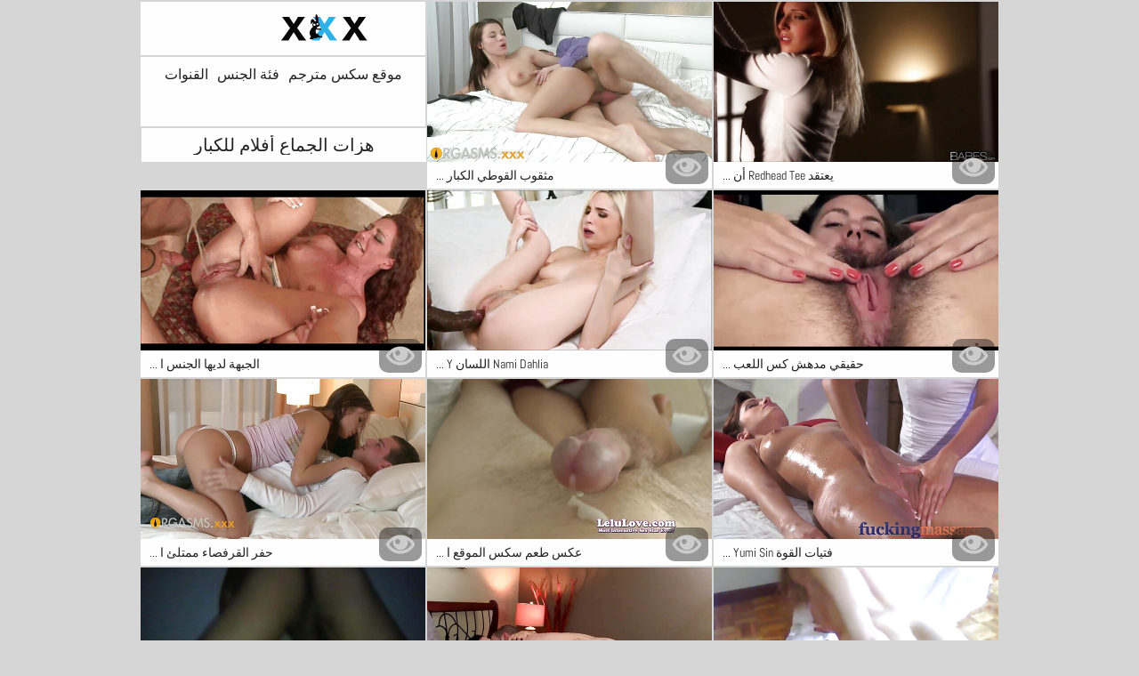

--- FILE ---
content_type: text/css
request_url: https://ar.reifepornovideos.com/css/lightGallery.mob.okx.v1.css
body_size: 5439
content:
/*! lightgallery - v1.6.11 - 2018-05-22
* http://sachinchoolur.github.io/lightGallery/
* Copyright (c) 2018 Sachin N; Licensed GPLv3 */
@font-face {
    font-display: swap;
    font-family: 'lg';
    src: url("../fonts/lg.eot?n1z373");
    src: url("../fonts/lg.eot?#iefixn1z373") format("embedded-opentype"), url("../fonts/lg.woff?n1z373") format("woff"), url("../fonts/lg.ttf?n1z373") format("truetype"), url("../fonts/lg.svg?n1z373#lg") format("svg");
    font-weight: normal;
    font-style: normal;
  }
  .lg-icon {
    font-family: 'lg';
    speak: none;
    font-style: normal;
    font-weight: normal;
    font-variant: normal;
    text-transform: none;
    line-height: 1;
    /* Better Font Rendering =========== */
    -webkit-font-smoothing: antialiased;
    -moz-osx-font-smoothing: grayscale;
  }
  
  .lg-actions .lg-next, .lg-actions .lg-prev {
    background-color: rgba(0, 0, 0, 0.45);
    border-radius: 2px;
    color: #999;
    cursor: pointer;
    display: block;
    font-size: 22px;
    margin-top: -10px;
    padding: 8px 10px 9px;
    position: absolute;
    top: 50%;
    z-index: 1080;
    border: none;
    outline: none;
  }

  @media (max-width: 1025px) {
    .lg-actions .lg-next, .lg-actions .lg-prev {
      opacity: 0!important;
    }

  }
  .lg-actions .lg-next.disabled, .lg-actions .lg-prev.disabled {
    pointer-events: none;
    opacity: 0.5;
  }
  .lg-actions .lg-next:hover, .lg-actions .lg-prev:hover {
    color: #FFF;
  }
  .lg-actions .lg-next {
    right: 20px;
  }
  .lg-actions .lg-next:before {
    content: "\e095";
  }
  .lg-actions .lg-prev {
    left: 20px;
  }
  .lg-actions .lg-prev:after {
    content: "\e094";
  }
  
  @-webkit-keyframes lg-right-end {
    0% {
      left: 0;
    }
    50% {
      left: -30px;
    }
    100% {
      left: 0;
    }
  }
  @-moz-keyframes lg-right-end {
    0% {
      left: 0;
    }
    50% {
      left: -30px;
    }
    100% {
      left: 0;
    }
  }
  @-ms-keyframes lg-right-end {
    0% {
      left: 0;
    }
    50% {
      left: -30px;
    }
    100% {
      left: 0;
    }
  }
  @keyframes lg-right-end {
    0% {
      left: 0;
    }
    50% {
      left: -30px;
    }
    100% {
      left: 0;
    }
  }
  @-webkit-keyframes lg-left-end {
    0% {
      left: 0;
    }
    50% {
      left: 30px;
    }
    100% {
      left: 0;
    }
  }
  @-moz-keyframes lg-left-end {
    0% {
      left: 0;
    }
    50% {
      left: 30px;
    }
    100% {
      left: 0;
    }
  }
  @-ms-keyframes lg-left-end {
    0% {
      left: 0;
    }
    50% {
      left: 30px;
    }
    100% {
      left: 0;
    }
  }
  @keyframes lg-left-end {
    0% {
      left: 0;
    }
    50% {
      left: 30px;
    }
    100% {
      left: 0;
    }
  }
  .lg-outer.lg-right-end .lg-object {
    -webkit-animation: lg-right-end 0.3s;
    -o-animation: lg-right-end 0.3s;
    animation: lg-right-end 0.3s;
    position: relative;
  }
  .lg-outer.lg-left-end .lg-object {
    -webkit-animation: lg-left-end 0.3s;
    -o-animation: lg-left-end 0.3s;
    animation: lg-left-end 0.3s;
    position: relative;
  }
  
  .lg-toolbar {
    z-index: 1082;
    left: 0;
    position: absolute;
    top: 0;
    width: 100%;
    background-color: rgba(0, 0, 0, 0.45);
  }
  .lg-toolbar .lg-icon {
    color: #999;
    cursor: pointer;
    float: right;
    font-size: 24px;
    height: 47px;
    line-height: 27px;
    padding: 10px 0;
    text-align: center;
    width: 39px;
    text-decoration: none !important;
    outline: medium none;
    -webkit-transition: color 0.2s linear;
    -o-transition: color 0.2s linear;
    transition: color 0.2s linear;
  }
  .lg-toolbar .lg-icon:hover {
    color: #FFF;
  }
  .lg-toolbar .lg-close:after {
    content: "\e070";
  }
  .lg-toolbar .lg-download:after {
    content: "\e0f2";
  }
  
  .lg-sub-html {
    background-color: rgba(0, 0, 0, 0.45);
    bottom: 0;
    color: #EEE;
    font-size: 16px;
    left: 0;
    padding: 10px 40px;
    position: fixed;
    right: 0;
    text-align: center;
    z-index: 1080;
    display: none;
  }
  .lg-sub-html h4 {
    margin: 0;
    font-size: 13px;
    font-weight: bold;
  }
  .lg-sub-html p {
    font-size: 12px;
    margin: 5px 0 0;
  }
  
  #lg-counter {
    color: #999;
    display: inline-block;
    font-size: 16px;
    padding-left: 20px;
    padding-top: 12px;
    vertical-align: middle;
  }
  
  .lg-toolbar, .lg-prev, .lg-next {
    opacity: 1;
    -webkit-transition: -webkit-transform 0.35s cubic-bezier(0, 0, 0.25, 1) 0s, opacity 0.35s cubic-bezier(0, 0, 0.25, 1) 0s, color 0.2s linear;
    -moz-transition: -moz-transform 0.35s cubic-bezier(0, 0, 0.25, 1) 0s, opacity 0.35s cubic-bezier(0, 0, 0.25, 1) 0s, color 0.2s linear;
    -o-transition: -o-transform 0.35s cubic-bezier(0, 0, 0.25, 1) 0s, opacity 0.35s cubic-bezier(0, 0, 0.25, 1) 0s, color 0.2s linear;
    transition: transform 0.35s cubic-bezier(0, 0, 0.25, 1) 0s, opacity 0.35s cubic-bezier(0, 0, 0.25, 1) 0s, color 0.2s linear;
  }
  
  .lg-hide-items .lg-prev {
    opacity: 0;
    -webkit-transform: translate3d(-10px, 0, 0);
    transform: translate3d(-10px, 0, 0);
  }
  .lg-hide-items .lg-next {
    opacity: 0;
    -webkit-transform: translate3d(10px, 0, 0);
    transform: translate3d(10px, 0, 0);
  }
  .lg-hide-items .lg-toolbar {
    opacity: 0;
    -webkit-transform: translate3d(0, -10px, 0);
    transform: translate3d(0, -10px, 0);
  }
  
  body:not(.lg-from-hash) .lg-outer.lg-start-zoom .lg-object {
    -webkit-transform: scale3d(0.5, 0.5, 0.5);
    transform: scale3d(0.5, 0.5, 0.5);
    opacity: 0;
    /* -webkit-transition: -webkit-transform 250ms cubic-bezier(0, 0, 0.25, 1) 0s, opacity 250ms cubic-bezier(0, 0, 0.25, 1) !important;
    -moz-transition: -moz-transform 250ms cubic-bezier(0, 0, 0.25, 1) 0s, opacity 250ms cubic-bezier(0, 0, 0.25, 1) !important;
    -o-transition: -o-transform 250ms cubic-bezier(0, 0, 0.25, 1) 0s, opacity 250ms cubic-bezier(0, 0, 0.25, 1) !important;
    transition: transform 250ms cubic-bezier(0, 0, 0.25, 1) 0s, opacity 250ms cubic-bezier(0, 0, 0.25, 1) !important; */
    -webkit-transform-origin: 50% 50%;
    -moz-transform-origin: 50% 50%;
    -ms-transform-origin: 50% 50%;
    transform-origin: 50% 50%;
  }
  body:not(.lg-from-hash) .lg-outer.lg-start-zoom .lg-item.lg-complete .lg-object {
    -webkit-transform: scale3d(1, 1, 1);
    transform: scale3d(1, 1, 1);
    opacity: 1;
  }
  
  .lg-outer .lg-thumb-outer {
    background-color: #0D0A0A;
    bottom: 0;
    position: absolute;
    width: 100%;
    z-index: 1080;
    max-height: 350px;
    -webkit-transform: translate3d(0, 100%, 0);
    transform: translate3d(0, 100%, 0);
    -webkit-transition: -webkit-transform 0.25s cubic-bezier(0, 0, 0.25, 1) 0s;
    -moz-transition: -moz-transform 0.25s cubic-bezier(0, 0, 0.25, 1) 0s;
    -o-transition: -o-transform 0.25s cubic-bezier(0, 0, 0.25, 1) 0s;
    transition: transform 0.25s cubic-bezier(0, 0, 0.25, 1) 0s;
  }
  .lg-outer .lg-thumb-outer.lg-grab .lg-thumb-item {
    cursor: -webkit-grab;
    cursor: -moz-grab;
    cursor: -o-grab;
    cursor: -ms-grab;
    cursor: grab;
  }
  .lg-outer .lg-thumb-outer.lg-grabbing .lg-thumb-item {
    cursor: move;
    cursor: -webkit-grabbing;
    cursor: -moz-grabbing;
    cursor: -o-grabbing;
    cursor: -ms-grabbing;
    cursor: grabbing;
  }
  .lg-outer .lg-thumb-outer.lg-dragging .lg-thumb {
    -webkit-transition-duration: 0s !important;
    transition-duration: 0s !important;
  }
  .lg-outer.lg-thumb-open .lg-thumb-outer {
    /* -webkit-transform: translate3d(0, 0%, 0);
    transform: translate3d(0, 0%, 0); */
  }
  .lg-outer .lg-thumb {
    padding: 10px 0;
    height: 100%;
    margin-bottom: -5px;
  }
  .lg-outer .lg-thumb-item {
    border-radius: 5px;
    cursor: pointer;
    float: left;
    overflow: hidden;
    height: 100%;
    border: 2px solid #FFF;
    border-radius: 4px;
    margin-bottom: 5px;
  }
  @media (min-width: 1025px) {
    .lg-outer .lg-thumb-item {
      -webkit-transition: border-color 0.25s ease;
      -o-transition: border-color 0.25s ease;
      transition: border-color 0.25s ease;
    }
  }
  .lg-outer .lg-thumb-item.active, .lg-outer .lg-thumb-item:hover {
    border-color: #a90707;
  }
  .lg-outer .lg-thumb-item img {
    width: 100%;
    height: 100%;
    object-fit: cover;
  }
  .lg-outer.lg-has-thumb .lg-item {
    padding-bottom: 120px;
  }
  .lg-outer.lg-can-toggle .lg-item {
    padding-bottom: 0;
  }
  .lg-outer.lg-pull-caption-up .lg-sub-html {
    -webkit-transition: bottom 0.25s ease;
    -o-transition: bottom 0.25s ease;
    transition: bottom 0.25s ease;
  }
  .lg-outer.lg-pull-caption-up.lg-thumb-open .lg-sub-html {
    bottom: 100px;
    display: none!important;
  }
  .lg-outer .lg-toogle-thumb {
    background-color: #0D0A0A;
    border-radius: 2px 2px 0 0;
    color: #999;
    cursor: pointer;
    font-size: 24px;
    height: 39px;
    line-height: 27px;
    padding: 5px 0;
    position: absolute;
    right: 20px;
    text-align: center;
    top: -39px;
    width: 50px;
    display: none;
  }
  .lg-outer .lg-toogle-thumb:after {
    content: "\e1ff";
  }
  .lg-outer .lg-toogle-thumb:hover {
    color: #FFF;
  }
  
  .lg-outer .lg-video-cont {
    display: inline-block;
    vertical-align: middle;
    max-width: 1140px;
    max-height: 100%;
    width: 100%;
    padding: 0 5px;
  }
  .lg-outer .lg-video {
    width: 100%;
    height: 0;
    padding-bottom: 56.25%;
    overflow: hidden;
    position: relative;
  }
  .lg-outer .lg-video .lg-object {
    display: inline-block;
    position: absolute;
    top: 0;
    left: 0;
    width: 100% !important;
    height: 100% !important;
  }
  .lg-outer .lg-video .lg-video-play {
    width: 84px;
    height: 59px;
    position: absolute;
    left: 50%;
    top: 50%;
    margin-left: -42px;
    margin-top: -30px;
    z-index: 1080;
    cursor: pointer;
  }
  .lg-outer .lg-has-iframe .lg-video {
    -webkit-overflow-scrolling: touch;
    overflow: auto;
  }
  .lg-outer .lg-has-vimeo .lg-video-play {
    background: url("../img/vimeo-play.png") no-repeat scroll 0 0 transparent;
  }
  .lg-outer .lg-has-vimeo:hover .lg-video-play {
    background: url("../img/vimeo-play.png") no-repeat scroll 0 -58px transparent;
  }
  .lg-outer .lg-has-html5 .lg-video-play {
    background: transparent url("../img/video-play.png") no-repeat scroll 0 0;
    height: 64px;
    margin-left: -32px;
    margin-top: -32px;
    width: 64px;
    opacity: 0.8;
  }
  .lg-outer .lg-has-html5:hover .lg-video-play {
    opacity: 1;
  }
  .lg-outer .lg-has-youtube .lg-video-play {
    background: url("../img/youtube-play.png") no-repeat scroll 0 0 transparent;
  }
  .lg-outer .lg-has-youtube:hover .lg-video-play {
    background: url("../img/youtube-play.png") no-repeat scroll 0 -60px transparent;
  }
  .lg-outer .lg-video-object {
    width: 100% !important;
    height: 100% !important;
    position: absolute;
    top: 0;
    left: 0;
  }
  .lg-outer .lg-has-video .lg-video-object {
    visibility: hidden;
  }
  .lg-outer .lg-has-video.lg-video-playing .lg-object, .lg-outer .lg-has-video.lg-video-playing .lg-video-play {
    display: none;
  }
  .lg-outer .lg-has-video.lg-video-playing .lg-video-object {
    visibility: visible;
  }
  
  .lg-progress-bar {
    background-color: #333;
    height: 5px;
    left: 0;
    position: absolute;
    top: 0;
    width: 100%;
    z-index: 1083;
    /* opacity: 0; */
    -webkit-transition: opacity 0.08s ease 0s;
    -moz-transition: opacity 0.08s ease 0s;
    -o-transition: opacity 0.08s ease 0s;
    transition: opacity 0.08s ease 0s;
  }
  .lg-progress-bar .lg-progress {
    background-color: #a90707;
    height: 5px;
    width: 0;
  }
  .lg-progress-bar.lg-start .lg-progress {
    width: 100%;
  }
  .lg-show-autoplay .lg-progress-bar {
    opacity: 1;
  }
  
  .lg-autoplay-button:after {
    content: "\e01d";
  }
  .lg-show-autoplay .lg-autoplay-button:after {
    content: "\e01a";
  }
  
  .lg-outer.lg-css3.lg-zoom-dragging .lg-item.lg-complete.lg-zoomable .lg-img-wrap, .lg-outer.lg-css3.lg-zoom-dragging .lg-item.lg-complete.lg-zoomable .lg-image {
    -webkit-transition-duration: 0s;
    transition-duration: 0s;
  }
  .lg-outer.lg-use-transition-for-zoom .lg-item.lg-complete.lg-zoomable .lg-img-wrap {
    -webkit-transition: -webkit-transform 0.3s cubic-bezier(0, 0, 0.25, 1) 0s;
    -moz-transition: -moz-transform 0.3s cubic-bezier(0, 0, 0.25, 1) 0s;
    -o-transition: -o-transform 0.3s cubic-bezier(0, 0, 0.25, 1) 0s;
    transition: transform 0.3s cubic-bezier(0, 0, 0.25, 1) 0s;
  }
  .lg-outer.lg-use-left-for-zoom .lg-item.lg-complete.lg-zoomable .lg-img-wrap {
    -webkit-transition: left 0.3s cubic-bezier(0, 0, 0.25, 1) 0s, top 0.3s cubic-bezier(0, 0, 0.25, 1) 0s;
    -moz-transition: left 0.3s cubic-bezier(0, 0, 0.25, 1) 0s, top 0.3s cubic-bezier(0, 0, 0.25, 1) 0s;
    -o-transition: left 0.3s cubic-bezier(0, 0, 0.25, 1) 0s, top 0.3s cubic-bezier(0, 0, 0.25, 1) 0s;
    transition: left 0.3s cubic-bezier(0, 0, 0.25, 1) 0s, top 0.3s cubic-bezier(0, 0, 0.25, 1) 0s;
  }
  .lg-outer .lg-item.lg-complete.lg-zoomable .lg-img-wrap {
    -webkit-transform: translate3d(0, 0, 0);
    transform: translate3d(0, 0, 0);
    -webkit-backface-visibility: hidden;
    -moz-backface-visibility: hidden;
    backface-visibility: hidden;
  }
  .lg-outer .lg-item.lg-complete.lg-zoomable .lg-image {
    -webkit-transform: scale3d(1, 1, 1);
    transform: scale3d(1, 1, 1);
    -webkit-transition: -webkit-transform 0.3s cubic-bezier(0, 0, 0.25, 1) 0s, opacity 0.15s !important;
    -moz-transition: -moz-transform 0.3s cubic-bezier(0, 0, 0.25, 1) 0s, opacity 0.15s !important;
    -o-transition: -o-transform 0.3s cubic-bezier(0, 0, 0.25, 1) 0s, opacity 0.15s !important;
    transition: transform 0.3s cubic-bezier(0, 0, 0.25, 1) 0s, opacity 0.15s !important;
    -webkit-transform-origin: 0 0;
    -moz-transform-origin: 0 0;
    -ms-transform-origin: 0 0;
    transform-origin: 0 0;
    -webkit-backface-visibility: hidden;
    -moz-backface-visibility: hidden;
    backface-visibility: hidden;
  }
  
  #lg-zoom-in:after {
    content: "\e311";
  }
  
  #lg-actual-size {
    font-size: 20px;
  }
  #lg-actual-size:after {
    content: "\e033";
  }
  
  #lg-zoom-out {
    opacity: 0.5;
    pointer-events: none;
  }
  #lg-zoom-out:after {
    content: "\e312";
  }
  .lg-zoomed #lg-zoom-out {
    opacity: 1;
    pointer-events: auto;
  }
  
  .lg-outer .lg-pager-outer {
    bottom: 60px;
    left: 0;
    position: absolute;
    right: 0;
    text-align: center;
    z-index: 1080;
    height: 10px;
  }
  .lg-outer .lg-pager-outer.lg-pager-hover .lg-pager-cont {
    overflow: visible;
  }
  .lg-outer .lg-pager-cont {
    cursor: pointer;
    display: inline-block;
    overflow: hidden;
    position: relative;
    vertical-align: top;
    margin: 0 5px;
  }
  .lg-outer .lg-pager-cont:hover .lg-pager-thumb-cont {
    opacity: 1;
    -webkit-transform: translate3d(0, 0, 0);
    transform: translate3d(0, 0, 0);
  }
  .lg-outer .lg-pager-cont.lg-pager-active .lg-pager {
    box-shadow: 0 0 0 2px white inset;
  }
  .lg-outer .lg-pager-thumb-cont {
    background-color: #fff;
    color: #FFF;
    bottom: 100%;
    height: 83px;
    left: 0;
    margin-bottom: 20px;
    margin-left: -60px;
    /* opacity: 0; */
    padding: 5px;
    position: absolute;
    width: 120px;
    border-radius: 3px;
    -webkit-transition: opacity 0.15s ease 0s, -webkit-transform 0.15s ease 0s;
    -moz-transition: opacity 0.15s ease 0s, -moz-transform 0.15s ease 0s;
    -o-transition: opacity 0.15s ease 0s, -o-transform 0.15s ease 0s;
    transition: opacity 0.15s ease 0s, transform 0.15s ease 0s;
    -webkit-transform: translate3d(0, 5px, 0);
    transform: translate3d(0, 5px, 0);
  }
  .lg-outer .lg-pager-thumb-cont img {
    width: 100%;
    height: 100%;
  }
  .lg-outer .lg-pager {
    background-color: rgba(255, 255, 255, 0.5);
    border-radius: 50%;
    box-shadow: 0 0 0 8px rgba(255, 255, 255, 0.7) inset;
    display: block;
    height: 12px;
    -webkit-transition: box-shadow 0.3s ease 0s;
    -o-transition: box-shadow 0.3s ease 0s;
    transition: box-shadow 0.3s ease 0s;
    width: 12px;
  }
  .lg-outer .lg-pager:hover, .lg-outer .lg-pager:focus {
    box-shadow: 0 0 0 8px white inset;
  }
  .lg-outer .lg-caret {
    border-left: 10px solid transparent;
    border-right: 10px solid transparent;
    border-top: 10px dashed;
    bottom: -10px;
    display: inline-block;
    height: 0;
    left: 50%;
    margin-left: -5px;
    position: absolute;
    vertical-align: middle;
    width: 0;
  }
  
  .lg-fullscreen:after {
    content: "\e20c";
  }
  .lg-fullscreen-on .lg-fullscreen:after {
    content: "\e20d";
  }
  
  .lg-outer #lg-dropdown-overlay {
    background-color: rgba(0, 0, 0, 0.25);
    bottom: 0;
    cursor: default;
    left: 0;
    position: fixed;
    right: 0;
    top: 0;
    z-index: 1081;
    opacity: 0;
    visibility: hidden;
    -webkit-transition: visibility 0s linear 0.18s, opacity 0.18s linear 0s;
    -o-transition: visibility 0s linear 0.18s, opacity 0.18s linear 0s;
    transition: visibility 0s linear 0.18s, opacity 0.18s linear 0s;
  }
  .lg-outer.lg-dropdown-active .lg-dropdown, .lg-outer.lg-dropdown-active #lg-dropdown-overlay {
    -webkit-transition-delay: 0s;
    transition-delay: 0s;
    -moz-transform: translate3d(0, 0px, 0);
    -o-transform: translate3d(0, 0px, 0);
    -ms-transform: translate3d(0, 0px, 0);
    -webkit-transform: translate3d(0, 0px, 0);
    transform: translate3d(0, 0px, 0);
    opacity: 1;
    visibility: visible;
  }
  .lg-outer.lg-dropdown-active #lg-share {
    color: #FFF;
  }
  .lg-outer .lg-dropdown {
    background-color: #fff;
    border-radius: 2px;
    font-size: 14px;
    list-style-type: none;
    margin: 0;
    padding: 10px 0;
    position: absolute;
    right: 0;
    text-align: left;
    top: 50px;
    opacity: 0;
    visibility: hidden;
    -moz-transform: translate3d(0, 5px, 0);
    -o-transform: translate3d(0, 5px, 0);
    -ms-transform: translate3d(0, 5px, 0);
    -webkit-transform: translate3d(0, 5px, 0);
    transform: translate3d(0, 5px, 0);
    -webkit-transition: -webkit-transform 0.18s linear 0s, visibility 0s linear 0.5s, opacity 0.18s linear 0s;
    -moz-transition: -moz-transform 0.18s linear 0s, visibility 0s linear 0.5s, opacity 0.18s linear 0s;
    -o-transition: -o-transform 0.18s linear 0s, visibility 0s linear 0.5s, opacity 0.18s linear 0s;
    transition: transform 0.18s linear 0s, visibility 0s linear 0.5s, opacity 0.18s linear 0s;
  }
  .lg-outer .lg-dropdown:after {
    content: "";
    display: block;
    height: 0;
    width: 0;
    position: absolute;
    border: 8px solid transparent;
    border-bottom-color: #FFF;
    right: 16px;
    top: -16px;
  }
  .lg-outer .lg-dropdown > li:last-child {
    margin-bottom: 0px;
  }
  .lg-outer .lg-dropdown > li:hover a, .lg-outer .lg-dropdown > li:hover .lg-icon {
    color: #333;
  }
  .lg-outer .lg-dropdown a {
    color: #333;
    display: block;
    white-space: pre;
    padding: 4px 12px;
    font-family: "Open Sans","Helvetica Neue",Helvetica,Arial,sans-serif;
    font-size: 12px;
  }
  .lg-outer .lg-dropdown a:hover {
    background-color: rgba(0, 0, 0, 0.07);
  }
  .lg-outer .lg-dropdown .lg-dropdown-text {
    display: inline-block;
    line-height: 1;
    margin-top: -3px;
    vertical-align: middle;
  }
  .lg-outer .lg-dropdown .lg-icon {
    color: #333;
    display: inline-block;
    float: none;
    font-size: 20px;
    height: auto;
    line-height: 1;
    margin-right: 8px;
    padding: 0;
    vertical-align: middle;
    width: auto;
  }
  .lg-outer #lg-share {
    position: relative;
    display: none;
  }

  .lg-autoplay-button.lg-icon {
    display: none;
  }
  
  .lg-outer #lg-share:after {
    content: "\e80d";
  }
  .lg-outer #lg-share-facebook .lg-icon {
    color: #3b5998;
  }
  .lg-outer #lg-share-facebook .lg-icon:after {
    content: "\e901";
  }
  .lg-outer #lg-share-twitter .lg-icon {
    color: #00aced;
  }
  .lg-outer #lg-share-twitter .lg-icon:after {
    content: "\e904";
  }
  .lg-outer #lg-share-googleplus .lg-icon {
    color: #dd4b39;
  }
  .lg-outer #lg-share-googleplus .lg-icon:after {
    content: "\e902";
  }
  .lg-outer #lg-share-pinterest .lg-icon {
    color: #cb2027;
  }
  .lg-outer #lg-share-pinterest .lg-icon:after {
    content: "\e903";
  }
  
  .lg-group:after {
    content: "";
    display: table;
    clear: both;
  }
  
  .lg-outer {
    width: 100%;
    height: 100%;
    position: fixed;
    top: 0;
    left: 0;
    z-index: 1050;
    text-align: left;
    opacity: 0;
    -webkit-transition: opacity 0.15s ease 0s;
    -o-transition: opacity 0.15s ease 0s;
    transition: opacity 0.15s ease 0s;
  }
  .lg-outer * {
    -webkit-box-sizing: border-box;
    -moz-box-sizing: border-box;
    box-sizing: border-box;
  }
  .lg-outer.lg-visible {
    opacity: 1;
  }
  .lg-outer.lg-css3 .lg-item.lg-prev-slide, .lg-outer.lg-css3 .lg-item.lg-next-slide, .lg-outer.lg-css3 .lg-item.lg-current {
    -webkit-transition-duration: inherit !important;
    transition-duration: inherit !important;
    -webkit-transition-timing-function: inherit !important;
    transition-timing-function: inherit !important;
  }
  .lg-outer.lg-css3.lg-dragging .lg-item.lg-prev-slide, .lg-outer.lg-css3.lg-dragging .lg-item.lg-next-slide, .lg-outer.lg-css3.lg-dragging .lg-item.lg-current {
    -webkit-transition-duration: 0s !important;
    transition-duration: 0s !important;
    opacity: 1;
  }
  .lg-outer.lg-grab img.lg-object {
    cursor: -webkit-grab;
    cursor: -moz-grab;
    cursor: -o-grab;
    cursor: -ms-grab;
    cursor: grab;
  }
  .lg-outer.lg-grabbing img.lg-object {
    cursor: move;
    cursor: -webkit-grabbing;
    cursor: -moz-grabbing;
    cursor: -o-grabbing;
    cursor: -ms-grabbing;
    cursor: grabbing;
  }
  .lg-outer .lg {
    height: 100%;
    width: 100%;
    position: relative;
    overflow: hidden;
    margin-left: auto;
    margin-right: auto;
    max-width: 100%;
    max-height: 100%;
  }
  .lg-outer .lg-inner {
    width: 100%;
    height: 100%;
    position: absolute;
    left: 0;
    top: 0;
    white-space: nowrap;
  }
  .lg-outer .lg-item {
    background: url("../img/loading.gif") no-repeat scroll center center transparent;
    display: none !important;
  }
  .lg-outer.lg-css3 .lg-prev-slide, .lg-outer.lg-css3 .lg-current, .lg-outer.lg-css3 .lg-next-slide {
    display: inline-block !important;
  }
  .lg-outer.lg-css .lg-current {
    display: inline-block !important;
  }
  .lg-outer .lg-item, .lg-outer .lg-img-wrap {
    display: inline-block;
    text-align: center;
    position: absolute;
    width: 100%;
    height: 100%;
  }
  .lg-outer .lg-item:before, .lg-outer .lg-img-wrap:before {
    content: "";
    display: inline-block;
    height: 50%;
    width: 1px;
    margin-right: -1px;
  }
  .lg-outer .lg-img-wrap {
    position: absolute;
    padding: 0 5px;
    left: 0;
    right: 0;
    top: 0;
    bottom: 0;
  }
  .lg-outer .lg-item.lg-complete {
    background-image: none;
  }
  .lg-outer .lg-item.lg-current {
    z-index: 1060;
  }
  .lg-outer .lg-image {
    display: inline-block;
    vertical-align: middle;
    max-width: 100%;
    max-height: 100%;
    width: auto !important;
    height: auto !important;
  }
  .lg-outer.lg-show-after-load .lg-item .lg-object, .lg-outer.lg-show-after-load .lg-item .lg-video-play {
    opacity: 0;
    -webkit-transition: opacity 0.15s ease 0s;
    -o-transition: opacity 0.15s ease 0s;
    transition: opacity 0.15s ease 0s;
  }
  .lg-outer.lg-show-after-load .lg-item.lg-complete .lg-object, .lg-outer.lg-show-after-load .lg-item.lg-complete .lg-video-play {
    opacity: 1;
  }
  .lg-outer .lg-empty-html {
    display: none;
  }
  .lg-outer.lg-hide-download #lg-download {
    display: none;
  }
  
  .lg-backdrop {
    position: fixed;
    top: 0;
    left: 0;
    right: 0;
    bottom: 0;
    z-index: 1040;
    background-color: #000;
    opacity: 0;
    -webkit-transition: opacity 0.15s ease 0s;
    -o-transition: opacity 0.15s ease 0s;
    transition: opacity 0.15s ease 0s;
  }
  .lg-backdrop.in {
    opacity: 1;
  }
  
  .lg-css3.lg-no-trans .lg-prev-slide, .lg-css3.lg-no-trans .lg-next-slide, .lg-css3.lg-no-trans .lg-current {
    -webkit-transition: none 0s ease 0s !important;
    -moz-transition: none 0s ease 0s !important;
    -o-transition: none 0s ease 0s !important;
    transition: none 0s ease 0s !important;
  }
  .lg-css3.lg-use-css3 .lg-item {
    -webkit-backface-visibility: hidden;
    -moz-backface-visibility: hidden;
    backface-visibility: hidden;
  }
  .lg-css3.lg-use-left .lg-item {
    -webkit-backface-visibility: hidden;
    -moz-backface-visibility: hidden;
    backface-visibility: hidden;
  }
  .lg-css3.lg-fade .lg-item {
    opacity: 0;
  }
  .lg-css3.lg-fade .lg-item.lg-current {
    opacity: 1;
  }
  .lg-css3.lg-fade .lg-item.lg-prev-slide, .lg-css3.lg-fade .lg-item.lg-next-slide, .lg-css3.lg-fade .lg-item.lg-current {
    -webkit-transition: opacity 0.1s ease 0s;
    -moz-transition: opacity 0.1s ease 0s;
    -o-transition: opacity 0.1s ease 0s;
    transition: opacity 0.1s ease 0s;
  }
  .lg-css3.lg-slide.lg-use-css3 .lg-item {
    /* opacity: 0; */
  }
  .lg-css3.lg-slide.lg-use-css3 .lg-item.lg-prev-slide {
    -webkit-transform: translate3d(-100%, 0, 0);
    transform: translate3d(-100%, 0, 0);
  }
  .lg-css3.lg-slide.lg-use-css3 .lg-item.lg-next-slide {
    -webkit-transform: translate3d(100%, 0, 0);
    transform: translate3d(100%, 0, 0);
  }
  .lg-css3.lg-slide.lg-use-css3 .lg-item.lg-current {
    -webkit-transform: translate3d(0, 0, 0);
    transform: translate3d(0, 0, 0);
    opacity: 1;
  }
  .lg-css3.lg-slide.lg-use-css3 .lg-item.lg-prev-slide, .lg-css3.lg-slide.lg-use-css3 .lg-item.lg-next-slide, .lg-css3.lg-slide.lg-use-css3 .lg-item.lg-current {
    -webkit-transition: -webkit-transform 1s cubic-bezier(0, 0, 0.25, 1) 0s, opacity 0.1s ease 0s;
    -moz-transition: -moz-transform 1s cubic-bezier(0, 0, 0.25, 1) 0s, opacity 0.1s ease 0s;
    -o-transition: -o-transform 1s cubic-bezier(0, 0, 0.25, 1) 0s, opacity 0.1s ease 0s;
    transition: transform 1s cubic-bezier(0, 0, 0.25, 1) 0s, opacity 0.1s ease 0s;
  }
  .lg-css3.lg-slide.lg-use-left .lg-item {
    /* opacity: 0; */
    position: absolute;
    left: 0;
  }
  .lg-css3.lg-slide.lg-use-left .lg-item.lg-prev-slide {
    left: -100%;
  }
  .lg-css3.lg-slide.lg-use-left .lg-item.lg-next-slide {
    left: 100%;
  }
  .lg-css3.lg-slide.lg-use-left .lg-item.lg-current {
    left: 0;
    opacity: 1;
  }
  .lg-css3.lg-slide.lg-use-left .lg-item.lg-prev-slide, .lg-css3.lg-slide.lg-use-left .lg-item.lg-next-slide, .lg-css3.lg-slide.lg-use-left .lg-item.lg-current {
    -webkit-transition: left 1s cubic-bezier(0, 0, 0.25, 1) 0s, opacity 0.1s ease 0s;
    -moz-transition: left 1s cubic-bezier(0, 0, 0.25, 1) 0s, opacity 0.1s ease 0s;
    -o-transition: left 1s cubic-bezier(0, 0, 0.25, 1) 0s, opacity 0.1s ease 0s;
    transition: left 1s cubic-bezier(0, 0, 0.25, 1) 0s, opacity 0.1s ease 0s;
  }
  
  /*# sourceMappingURL=lightgallery.css.map */
